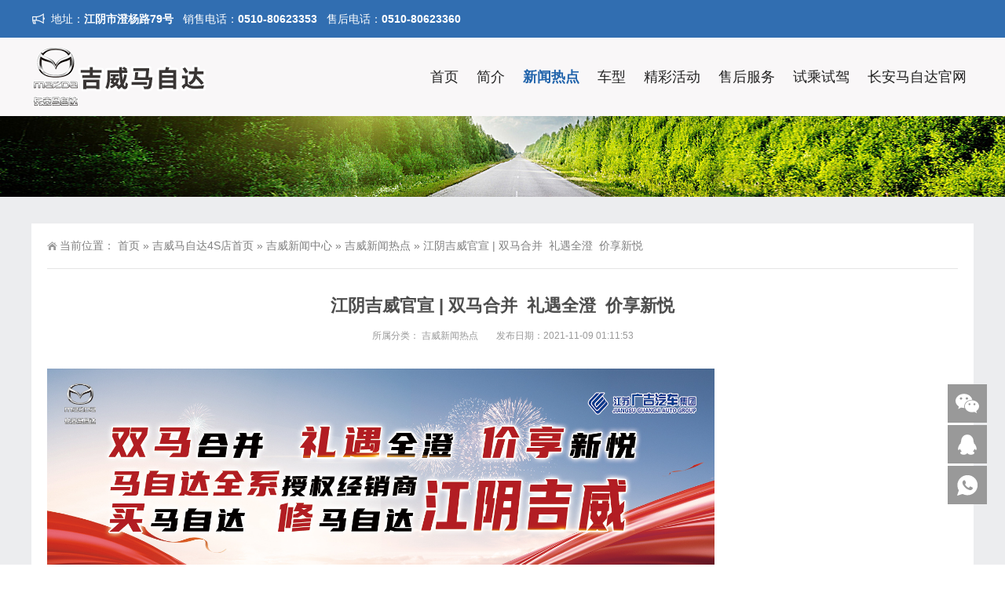

--- FILE ---
content_type: text/html; charset=UTF-8
request_url: http://www.jsguangji.com/jiwei/archives/1184
body_size: 7464
content:
<!DOCTYPE html>
<html lang="zh-CN">
<head>
<meta http-equiv="Content-Type" content="text/html; charset=UTF-8"/>
<meta content="width=device-width, initial-scale=1.0, user-scalable=no" name="viewport">
<link rel="shortcut icon" href="http://jsguangji.com/jiwei/wp-content/themes/Zing/static/images/favicon.png"/>
<title>江阴吉威官宣 | 双马合并  礼遇全澄  价享新悦  -  吉威马自达4S店</title>
<link rel='stylesheet' id='wp-block-library-css'  href='http://jsguangji.com/jiwei/wp-includes/css/dist/block-library/style.min.css' type='text/css' media='all' />
<link rel='stylesheet' id='style-css'  href='http://jsguangji.com/jiwei/wp-content/themes/Zing/style.css' type='text/css' media='all' />
<link rel='stylesheet' id='animate-css'  href='http://jsguangji.com/jiwei/wp-content/themes/Zing/static/css/animate.min.css' type='text/css' media='all' />
<link rel='stylesheet' id='iconfont-css'  href='http://jsguangji.com/jiwei/wp-content/themes/Zing/static/font/iconfont.css' type='text/css' media='all' />
<script type='text/javascript' src='http://jsguangji.com/jiwei/wp-content/themes/Zing/static/js/jquery-1.7.2.min.js'></script>
<script type='text/javascript'>
/* <![CDATA[ */
var xintheme = {"data_animate":"true"};
/* ]]> */
</script>
<script type='text/javascript' src='http://jsguangji.com/jiwei/wp-content/themes/Zing/static/js/animate.min.js'></script>
<link rel='https://api.w.org/' href='http://www.jsguangji.com/jiwei/wp-json/' />
<link rel="EditURI" type="application/rsd+xml" title="RSD" href="http://jsguangji.com/jiwei/xmlrpc.php?rsd" />
<link rel="wlwmanifest" type="application/wlwmanifest+xml" href="http://jsguangji.com/jiwei/wp-includes/wlwmanifest.xml" /> 
<link rel='prev' title='CX-5全新「黑骑士」劲飒上市' href='http://www.jsguangji.com/jiwei/archives/1142' />
<link rel='next' title='联系我们' href='http://www.jsguangji.com/jiwei/archives/1' />
<meta name="generator" content="WordPress 5.4.18" />
<link rel="canonical" href="http://www.jsguangji.com/jiwei/archives/1184" />
<link rel='shortlink' href='http://www.jsguangji.com/jiwei/?p=1184' />
<link rel="alternate" type="application/json+oembed" href="http://www.jsguangji.com/jiwei/wp-json/oembed/1.0/embed?url=http%3A%2F%2Fwww.jsguangji.com%2Fjiwei%2Farchives%2F1184" />
<link rel="alternate" type="text/xml+oembed" href="http://www.jsguangji.com/jiwei/wp-json/oembed/1.0/embed?url=http%3A%2F%2Fwww.jsguangji.com%2Fjiwei%2Farchives%2F1184&#038;format=xml" />
<style>
    .header-v4 .main-nav .sf-menu .current-menu-item a,.header-v4 .main-nav .sf-menu li a:hover,.header-v4 .main-nav .sf-menu .current-post-ancestor a {color: #2365ac}
    .header-v4 .main-nav .sf-menu a{color: #222222}
    </style><style>.not-animated {opacity:0}</style><meta name="keywords" content="价享,全澄,双马,合并,吉,威官,宣,江阴,礼遇" />
<meta name="description" content="&nbsp;双马合并&nbsp;礼遇全澄&nbsp;价享新悦江阴吉威作为马自达全系授权经销商在未来将持续为大家提供马自达全系的销售及售后服" />
<link rel="stylesheet" href="/wp-content/themes/Zing/static/line-awesome/css/line-awesome.min.css">

</head>
<body class="post-template-default single single-post postid-1184 single-format-standard">
	<div id="wrapper" class="home-page">
				<div id="hellobar">
			<div class="hellobar_inner facebook_hellobar">
				<div class="page-width">
					<div class="hellobar_inner_wrap">
						<p class="animate">
							<i class="cs-icon la la-bullhorn"></i> 地址：<strong>江阴市澄杨路79号</strong>   销售电话：<strong>0510-80623353</strong>   售后电话：<strong>0510-80623360</strong>						</p>
											</div>
				</div>
			</div>
		</div>
				<header class="top header-v4 desktops-section default-top" style="background-color: #f9f7f8">
		<div class="top-main">
			<div class="page-width clearfix">
				<div class="logo">
					<a href="http://www.jsguangji.com/jiwei">
						<img src="http://jsguangji.com/jiwei/wp-content/uploads/sites/7/2021/12/jiwei.png" alt="吉威马自达4S店">
					</a>
				</div>
				<div class="top-main-content">
					<nav class="nav">
					<div class="main-nav clearfix">
						<ul class="sf-menu">
							<li class="menu-item"><a href="http://jsguangji.com/jiwei">首页</a></li>
<li class="menu-item"><a href="http://www.jsguangji.com/jiwei/archives/category/jiweijianjie">简介</a></li>
<li class="menu-item current-post-ancestor current-menu-parent"><a href="http://www.jsguangji.com/jiwei/archives/category/%e5%90%89%e5%a8%81%e9%a9%ac%e8%87%aa%e8%be%be4s%e5%ba%97%e9%a6%96%e9%a1%b5/jiwei-news/jiwei-news-hot">新闻热点</a></li>
<li class="menu-item"><a href="http://www.jsguangji.com/jiwei/archives/category/%e5%b9%bf%e5%90%89%e8%bd%a6%e5%9e%8b%e5%b1%95%e7%a4%ba/%e9%95%bf%e5%ae%89%e9%a9%ac%e8%87%aa%e8%be%be">车型</a></li>
<li class="menu-item"><a href="http://www.jsguangji.com/jiwei/archives/category/%e5%90%89%e5%a8%81%e9%a9%ac%e8%87%aa%e8%be%be4s%e5%ba%97%e9%a6%96%e9%a1%b5/jiwei-news/jiwei-active">精彩活动</a></li>
<li class="menu-item"><a href="http://www.jsguangji.com/jiwei/shouhoufuwu">售后服务</a></li>
<li class="menu-item"><a href="http://www.jsguangji.com/jiwei/shijia">试乘试驾</a></li>
<li class="menu-item"><a href="http://www.changan-mazda.com.cn">长安马自达官网</a></li>
						</ul>
											</div>
					</nav>
				</div>
			</div>
		</div>
		</header>
		<div class="touch-top mobile-section clearfix">
			<div class="touch-top-wrapper clearfix">
				<div class="touch-logo">
					<a href="http://www.jsguangji.com/jiwei">
													<img src="http://jsguangji.com/jiwei/wp-content/uploads/sites/7/2021/12/jiwei.png" alt="吉威马自达4S店">
											</a>
				</div>
				<div class="touch-navigation">
					<div class="touch-toggle">
						<ul>
							<li class="touch-toggle-item-last"><a href="javascript:;" class="drawer-menu" data-drawer="drawer-section-menu"><span>菜单</span><i class="touch-icon-menu"></i></a></li>
						</ul>
					</div>
				</div>
			</div>
			<div class="touch-toggle-content touch-top-home">
				<div class="drawer-section drawer-section-menu">
					<div class="touch-menu">
						<ul>
							<li class="menu-item"><a href="http://jsguangji.com/jiwei">首页</a></li>
<li class="menu-item"><a href="http://www.jsguangji.com/jiwei/archives/category/jiweijianjie">简介</a></li>
<li class="menu-item current-post-ancestor current-menu-parent"><a href="http://www.jsguangji.com/jiwei/archives/category/%e5%90%89%e5%a8%81%e9%a9%ac%e8%87%aa%e8%be%be4s%e5%ba%97%e9%a6%96%e9%a1%b5/jiwei-news/jiwei-news-hot">新闻热点</a></li>
<li class="menu-item"><a href="http://www.jsguangji.com/jiwei/archives/category/%e5%b9%bf%e5%90%89%e8%bd%a6%e5%9e%8b%e5%b1%95%e7%a4%ba/%e9%95%bf%e5%ae%89%e9%a9%ac%e8%87%aa%e8%be%be">车型</a></li>
<li class="menu-item"><a href="http://www.jsguangji.com/jiwei/archives/category/%e5%90%89%e5%a8%81%e9%a9%ac%e8%87%aa%e8%be%be4s%e5%ba%97%e9%a6%96%e9%a1%b5/jiwei-news/jiwei-active">精彩活动</a></li>
<li class="menu-item"><a href="http://www.jsguangji.com/jiwei/shouhoufuwu">售后服务</a></li>
<li class="menu-item"><a href="http://www.jsguangji.com/jiwei/shijia">试乘试驾</a></li>
<li class="menu-item"><a href="http://www.changan-mazda.com.cn">长安马自达官网</a></li>
						</ul>
					</div>
				</div>
			</div>
		</div><div class="module-default">
    <div class="responsive-carousel carousel clearfix">
		<div class="carousel-item">
             <img src="http://jsguangji.com/jiwei/wp-content/uploads/sites/7/2021/12/lanmu-jz-3.jpg">
        </div>
    </div>
</div>
<section class="main">
    <div class="page-width clearfix">
        <section class="content float-right no_sidebar">
            <section class="page-title page-title-inner clearfix">
                <div class="breadcrumbs">
                    <span>当前位置：</span>
                    <a href="http://www.jsguangji.com/jiwei">首页</a> <span>&raquo;</span> <a href="http://www.jsguangji.com/jiwei/archives/category/%e5%90%89%e5%a8%81%e9%a9%ac%e8%87%aa%e8%be%be4s%e5%ba%97%e9%a6%96%e9%a1%b5">吉威马自达4S店首页</a>  <span>&raquo;</span> <a href="http://www.jsguangji.com/jiwei/archives/category/%e5%90%89%e5%a8%81%e9%a9%ac%e8%87%aa%e8%be%be4s%e5%ba%97%e9%a6%96%e9%a1%b5/jiwei-news">吉威新闻中心</a>  <span>&raquo;</span> <a href="http://www.jsguangji.com/jiwei/archives/category/%e5%90%89%e5%a8%81%e9%a9%ac%e8%87%aa%e8%be%be4s%e5%ba%97%e9%a6%96%e9%a1%b5/jiwei-news/jiwei-news-hot">吉威新闻热点</a>  <span>&raquo;</span> 江阴吉威官宣 | 双马合并  礼遇全澄  价享新悦                </div>
            </section>
			<div class="module-default">
				<div class="module-inner">
					<div class="article-detail">
						<div class="article-title">
							<h1>江阴吉威官宣 | 双马合并  礼遇全澄  价享新悦</h1>
						</div>
						<div class="entry-meta">
							<span>
								<strong>所属分类：</strong>
								<a href="http://www.jsguangji.com/jiwei/archives/category/%e5%90%89%e5%a8%81%e9%a9%ac%e8%87%aa%e8%be%be4s%e5%ba%97%e9%a6%96%e9%a1%b5/jiwei-news/jiwei-news-hot" rel="category tag">吉威新闻热点</a>							</span>
														<span>
								<strong>发布日期：2021-11-09 01:11:53</strong>
							</span>
																				</div>
						<div class="article-content-wrapper">
							<div class="article-content">
								<div class="qhd-content" id="wzzt">
									<section data-role="outer" label="Powered by 135editor.com" style="width:850px">
<section class="_135editor" data-id="106878" data-tools="135编辑器" style="height: 0px; overflow: hidden;">&nbsp;</section>
<section class="_135editor">
<p align="center" style="text-align:center;vertical-align:inherit;"><img alt="双马合并.jpg" data-op="change" data-ratio="0.6261261261261262" data-w="1600" src="/uploads/allimg/211109/0Z2193226-0.jpg" style="vertical-align: inherit; width: 100%;" title="双马合并.jpg" /></p>
</section>
<section class="_135editor" data-id="107000" data-tools="135编辑器">
<section style="text-align: center;margin: 10px auto;">
<section style="background-color: rgb(255, 250, 248); padding: 6px; border-radius: 8px; box-sizing: border-box;">
<section style="border: 1px dashed rgb(237, 80, 69); padding: 6px; border-radius: 8px; box-sizing: border-box;">
<section style="background-color: rgb(255, 255, 255); padding: 30px 25px; border-radius: 8px; box-sizing: border-box;">
<section class="135brush" data-autoskip="1" style="text-align: justify;line-height:1.75em;letter-spacing: 1.5px;font-size:14px;color:#514b4a;background: transparent;">
<p align="center" hm_fix="327:372" style="text-align:center;vertical-align:inherit;"><span style="font-size: 18px; color: #ed5045;"><strong>双马合并&nbsp; 礼遇全澄&nbsp; 价享新悦</strong></span></p>
<p align="center" hm_fix="327:372" style="text-align:center;vertical-align:inherit;"><strong>江阴吉威</strong>作为马自达<strong>全系授权</strong>经销商</p>
<p align="center" hm_fix="327:372" style="text-align:center;vertical-align:inherit;">在未来将持续为大家提供</p>
<p align="center" hm_fix="327:372" style="text-align:center;vertical-align:inherit;"><strong>马自达全系的销售及售后服务</strong></p>
<section style="margin: 0px; padding: 0px; outline: 0px; max-width: 100%; box-sizing: border-box !important; overflow-wrap: break-word !important; text-align: center;">
<section style="margin: 10px 0px; padding: 3px 20px; outline: 0px; max-width: 100%; box-sizing: border-box; overflow-wrap: break-word !important; background-color: #ed5045; border-radius: 50px; display: inline-block; color: #ffffff; font-size: 18px; letter-spacing: 2px;">
<p align="center" style="text-align:center;vertical-align:inherit;margin: 0px; padding: 0px; outline: 0px; max-width: 100%; clear: both; min-height: 1em; -webkit-tap-highlight-color: rgba(0, 0, 0, 0); box-sizing: border-box !important; overflow-wrap: break-word !important;"><strong style="margin: 0px; padding: 0px; outline: 0px; max-width: 100%; box-sizing: border-box !important; overflow-wrap: break-word !important;">人马合一，未来可期</strong></p>
</section>
</section>
</section>
</section>
</section>
</section>
<section class="assistant" style="box-sizing:border-box; width: 26px; margin-top: -45px; height: 0px; overflow: hidden;">&nbsp;</section>
</section>
</section>
<section class="_135editor" data-role="paragraph">
<p style="vertical-align:inherit;">&nbsp;</p>
</section>
<section class="_135editor" data-role="paragraph">
<p style="vertical-align:inherit;">&nbsp;</p>
</section>
<section class="_135editor" data-id="107005" data-tools="135编辑器">
<section style="text-align: left;margin: 10px auto;">
<section style="background: linear-gradient(to right,#fff 0%,#fff 70%,#fffaf8 70%,#fffaf8 100%);padding: 20px 20px 20px 0;">
<section style="line-height: 54px;font-size: 54px;background-image: -webkit-linear-gradient(top,#ffe06c,#ffffff); background-position: initial; background-size: initial; background-repeat: initial; background-attachment: initial; background-origin: initial; background-clip: initial; -webkit-background-clip: text; -webkit-text-fill-color: transparent; word-break: normal !important;"><strong class="135brush" data-brushtype="text">SALE</strong></section>
<section style="display: flex;align-items: flex-end;margin: -30px 0 0 10px;">
<section style="font-size: 24px;letter-spacing: 1.5px;color: #e94338;line-height: 25px;"><strong>全系钜惠</strong></section>
<section class="assistant" data-width="100%" style="box-sizing:border-box; width: 100%; height: 1px; background-color: rgb(234, 106, 67); flex: 1 1 0%; overflow: hidden;">&nbsp;</section>
<section style="display: flex;justify-content: center;align-items: center;margin-left: 10px;">
<section class="assistant" style="box-sizing:border-box; width: 6px; height: 6px; background-color: rgb(237, 77, 66); overflow: hidden;transform: skew(-45deg);-webkit-transform: skew(-45deg);-moz-transform: skew(-45deg);-ms-transform: skew(-45deg);-o-transform: skew(-45deg);">&nbsp;</section>
<section class="assistant" style="box-sizing:border-box; width: 6px; height: 6px; background-color: rgb(253, 217, 81); margin: 0px 5px; overflow: hidden;transform: skew(-45deg);-webkit-transform: skew(-45deg);-moz-transform: skew(-45deg);-ms-transform: skew(-45deg);-o-transform: skew(-45deg);">&nbsp;</section>
<section class="assistant" style="box-sizing:border-box; width: 6px; height: 6px; background-color: rgb(237, 77, 66); overflow: hidden;transform: skew(-45deg);-webkit-transform: skew(-45deg);-moz-transform: skew(-45deg);-ms-transform: skew(-45deg);-o-transform: skew(-45deg);">&nbsp;</section>
</section>
</section>
<section class="135brush" data-autoskip="1" style="padding: 20px 0 0 10px;text-align: justify;line-height:1.75em;letter-spacing: 1.5px;font-size:14px;color:#514b4a;background: transparent;">
<p hm_fix="245:284" style="vertical-align:inherit;"><img alt="售前.jpg" data-op="change" data-ratio="1.173913043478261" data-w="1134" src="/uploads/allimg/211109/0Z2192214-1.jpg" style="vertical-align: inherit; width: 100%;" title="售前.jpg" /></p>
<section class="_135editor" data-role="paragraph">
<p style="vertical-align:inherit;">&nbsp;</p>
</section>
<section class="_135editor" data-id="106988" data-tools="135编辑器">
<section style="text-align: center;margin: 10px auto;">
<section class="assistant" style="box-sizing:border-box; width: 25px; margin-top: -35px; height: 0px; overflow: hidden;">&nbsp;</section>
</section>
<p><!-- 25 1--></section>
<section class="_135editor" data-id="106773" data-tools="135编辑器">
<section style="text-align: center;margin: 10px auto;">
<section style="border-top: 6px solid rgb(237, 80, 69); border-right: 6px solid rgb(237, 80, 69); border-left: 6px solid rgb(237, 80, 69); border-image: initial; border-bottom: none; box-sizing: border-box;">
<section data-width="100%" style="box-sizing:border-box;width: 100%;"><img alt="" data-op="change" data-ratio="0.3756218905472637" data-w="1920" mapurl="" src="/uploads/allimg/211109/0Z2195U0-2.jpg" style="vertical-align: inherit; margin: 0px; border-width: 0px; border-style: solid; width: 100%;" title="" /></section>
<section style="display: flex;align-items: flex-end;margin-top: -30px;">
<section style="display: flex;justify-content: flex-start;align-items: flex-end;margin-right: -30px;transform: rotate(0deg);-webkit-transform: rotate(0deg);-moz-transform: rotate(0deg);-ms-transform: rotate(0deg);-o-transform: rotate(0deg);">
<section style="box-sizing:border-box;background-color: #eda780;width: auto;height: 60px;">
<section style="display: flex; flex-direction: column; height: 60px; justify-content: center; padding: 0px 6px; box-sizing: border-box;">
<p align="left" style="text-align:left;vertical-align:inherit;font-size: 12px; letter-spacing: 1.5px; color: #ffffff;"><span style="caret-color: red;">综合优惠</span></p>
<p style="vertical-align:inherit;font-size: 12px;letter-spacing: 1.5px;color: #fff;"><span style="caret-color: red;">&yen;</span><strong style="font-size: 21px; font-style: italic; caret-color: red;">15000</strong></p>
</section>
</section>
<section class="assistant" style="box-sizing:border-box; width: 0px; height: 1px; border-bottom: 60px solid rgb(237, 167, 128); border-right: 26px solid transparent; margin-right: -26px; overflow: hidden;transform: rotate(0deg);-webkit-transform: rotate(0deg);-moz-transform: rotate(0deg);-ms-transform: rotate(0deg);-o-transform: rotate(0deg);">&nbsp;</section>
</section>
<section style="flex: 1;">
<section style="display: flex;justify-content: flex-end;align-items: flex-end;">
<section class="assistant" style="box-sizing:border-box; width: 0px; height: 1px; border-bottom: 24px solid rgb(237, 80, 69); border-left: 9px solid transparent; overflow: hidden;transform: rotate(0deg);-webkit-transform: rotate(0deg);-moz-transform: rotate(0deg);-ms-transform: rotate(0deg);-o-transform: rotate(0deg);">&nbsp;</section>
<section style="box-sizing:border-box;background: linear-gradient(to bottom,#ed5045 0%,#ed5045 100%);width: auto;height: 24px;">
<section class="135brush" data-brushtype="text" style="font-size: 12px; letter-spacing: 1.5px; color: rgb(237, 229, 195); line-height: 24px; padding: 0px 3px; box-sizing: border-box;">江阴吉威</section>
</section>
</section>
<section style="background: linear-gradient(to bottom,#ed5045 0%,#c00000 100%);padding: 6px 0;flex: 1;">
<section class="135brush" data-brushtype="text" style="font-size: 14px;letter-spacing: 1.5px;color: #ede5c3;text-align: right;margin-right: 8px;"><strong>①&nbsp; 次世代 昂克赛拉</strong></section>
</section>
</section>
</section>
</section>
</section>
</section>
<section class="_135editor" data-id="106773" data-tools="135编辑器">
<section style="text-align: center;margin: 10px auto;">
<section style="border-top: 6px solid #ed5045; border-right: 6px solid #ed5045; border-left: 6px solid #ed5045; border-image: initial; border-bottom: none; box-sizing: border-box;">
<section data-width="100%" style="box-sizing:border-box;width: 100%;"><img data-ratio="0.5199004975124378" data-w="1920" src="/uploads/allimg/211109/0Z2195X9-3.jpg" style="vertical-align: inherit; width: 100%;" /></section>
<section style="display: flex;align-items: flex-end;margin-top: -30px;">
<section style="display: flex;justify-content: flex-start;align-items: flex-end;margin-right: -30px;transform: rotate(0deg);-webkit-transform: rotate(0deg);-moz-transform: rotate(0deg);-ms-transform: rotate(0deg);-o-transform: rotate(0deg);">
<section style="box-sizing:border-box;background-color: #eda780;width: auto;height: 60px;">
<section style="display: flex; flex-direction: column; height: 60px; justify-content: center; padding: 0px 6px; box-sizing: border-box;">
<p align="left" style="text-align:left;vertical-align:inherit;font-size: 12px; letter-spacing: 1.5px; color: #ffffff;"><span style="caret-color: red;">综合优惠</span></p>
<p style="vertical-align:inherit;font-size: 12px;letter-spacing: 1.5px;color: #fff;"><span style="caret-color: red;">&yen;</span><strong style="font-size: 21px; font-style: italic; caret-color: red;">30000</strong></p>
</section>
</section>
<section class="assistant" style="box-sizing:border-box; width: 0px; height: 1px; border-bottom: 60px solid #eda780; border-right: 26px solid transparent; margin-right: -26px; overflow: hidden;transform: rotate(0deg);-webkit-transform: rotate(0deg);-moz-transform: rotate(0deg);-ms-transform: rotate(0deg);-o-transform: rotate(0deg);">&nbsp;</section>
</section>
<section style="flex: 1;">
<section style="display: flex;justify-content: flex-end;align-items: flex-end;">
<section class="assistant" style="box-sizing:border-box; width: 0px; height: 1px; border-bottom: 24px solid #ed5045; border-left: 9px solid transparent; overflow: hidden;transform: rotate(0deg);-webkit-transform: rotate(0deg);-moz-transform: rotate(0deg);-ms-transform: rotate(0deg);-o-transform: rotate(0deg);">&nbsp;</section>
<section style="box-sizing:border-box;background: linear-gradient(to bottom,#ed5045 0%,#ed5045 100%);width: auto;height: 24px;">
<section class="135brush" data-brushtype="text" style="font-size: 12px; letter-spacing: 1.5px; color: #ede5c3; line-height: 24px; padding: 0px 3px; box-sizing: border-box;">江阴吉威</section>
</section>
</section>
<section style="background: linear-gradient(to bottom,#ed5045 0%,#c00000 100%);padding: 6px 0;flex: 1;">
<section class="135brush" data-brushtype="text" style="font-size: 14px;letter-spacing: 1.5px;color: #ede5c3;text-align: right;margin-right: 8px;"><strong>② 阿特兹</strong></section>
</section>
</section>
</section>
</section>
</section>
</section>
<section class="_135editor" data-id="106773" data-tools="135编辑器">
<section style="text-align: center;margin: 10px auto;">
<section style="border-top: 6px solid #ed5045; border-right: 6px solid #ed5045; border-left: 6px solid #ed5045; border-image: initial; border-bottom: none; box-sizing: border-box;">
<section data-width="100%" style="box-sizing:border-box;width: 100%;"><img alt="image.png" data-ratio="0.5671641791044776" data-w="959" src="/uploads/allimg/211109/0Z21aE8-4.png" style="vertical-align: inherit; width: 100%;" /></section>
<section style="display: flex;align-items: flex-end;margin-top: -30px;">
<section style="display: flex;justify-content: flex-start;align-items: flex-end;margin-right: -30px;transform: rotate(0deg);-webkit-transform: rotate(0deg);-moz-transform: rotate(0deg);-ms-transform: rotate(0deg);-o-transform: rotate(0deg);">
<section style="box-sizing:border-box;background-color: #eda780;width: auto;height: 60px;">
<section style="display: flex; flex-direction: column; height: 60px; justify-content: center; padding: 0px 6px; box-sizing: border-box;">
<p align="left" style="text-align:left;vertical-align:inherit;font-size: 12px; letter-spacing: 1.5px; color: #ffffff;"><span style="caret-color: red;">综合优惠</span></p>
<p style="vertical-align:inherit;font-size: 12px;letter-spacing: 1.5px;color: #fff;"><span style="caret-color: red;">&yen;</span><strong style="font-size: 21px; font-style: italic; caret-color: red;">16000</strong></p>
</section>
</section>
<section class="assistant" style="box-sizing:border-box; width: 0px; height: 1px; border-bottom: 60px solid #eda780; border-right: 26px solid transparent; margin-right: -26px; overflow: hidden;transform: rotate(0deg);-webkit-transform: rotate(0deg);-moz-transform: rotate(0deg);-ms-transform: rotate(0deg);-o-transform: rotate(0deg);">&nbsp;</section>
</section>
<section style="flex: 1;">
<section style="display: flex;justify-content: flex-end;align-items: flex-end;">
<section class="assistant" style="box-sizing:border-box; width: 0px; height: 1px; border-bottom: 24px solid #ed5045; border-left: 9px solid transparent; overflow: hidden;transform: rotate(0deg);-webkit-transform: rotate(0deg);-moz-transform: rotate(0deg);-ms-transform: rotate(0deg);-o-transform: rotate(0deg);">&nbsp;</section>
<section style="box-sizing:border-box;background: linear-gradient(to bottom,#ed5045 0%,#ed5045 100%);width: auto;height: 24px;">
<section class="135brush" data-brushtype="text" style="font-size: 12px; letter-spacing: 1.5px; color: #ede5c3; line-height: 24px; padding: 0px 3px; box-sizing: border-box;">江阴吉威</section>
</section>
</section>
<section style="background: linear-gradient(to bottom,#ed5045 0%,#c00000 100%);padding: 6px 0;flex: 1;">
<section class="135brush" data-brushtype="text" style="font-size: 14px;letter-spacing: 1.5px;color: #ede5c3;text-align: right;margin-right: 8px;"><strong>③&nbsp; CX-30</strong></section>
</section>
</section>
</section>
</section>
</section>
</section>
<section class="_135editor" data-id="106773" data-tools="135编辑器">
<section style="text-align: center;margin: 10px auto;">
<section style="border-top: 6px solid #ed5045; border-right: 6px solid #ed5045; border-left: 6px solid #ed5045; border-image: initial; border-bottom: none; box-sizing: border-box;">
<section data-width="100%" style="box-sizing:border-box;width: 100%;"><img data-ratio="0.5199004975124378" data-w="1920" src="/uploads/allimg/211109/0Z2193461-5.jpg" style="vertical-align: inherit; width: 100%;" /></section>
<section style="display: flex;align-items: flex-end;margin-top: -30px;">
<section style="display: flex;justify-content: flex-start;align-items: flex-end;margin-right: -30px;transform: rotate(0deg);-webkit-transform: rotate(0deg);-moz-transform: rotate(0deg);-ms-transform: rotate(0deg);-o-transform: rotate(0deg);">
<section style="box-sizing:border-box;background-color: #eda780;width: auto;height: 60px;">
<section style="display: flex; flex-direction: column; height: 60px; justify-content: center; padding: 0px 6px; box-sizing: border-box;">
<p align="left" style="text-align:left;vertical-align:inherit;font-size: 12px; letter-spacing: 1.5px; color: #ffffff;"><span style="caret-color: red;">综合优惠</span></p>
<p style="vertical-align:inherit;font-size: 12px;letter-spacing: 1.5px;color: #fff;"><span style="caret-color: red;">&yen;</span><strong style="font-size: 21px; font-style: italic; caret-color: red;">20000</strong></p>
</section>
</section>
<section class="assistant" style="box-sizing:border-box; width: 0px; height: 1px; border-bottom: 60px solid #eda780; border-right: 26px solid transparent; margin-right: -26px; overflow: hidden;transform: rotate(0deg);-webkit-transform: rotate(0deg);-moz-transform: rotate(0deg);-ms-transform: rotate(0deg);-o-transform: rotate(0deg);">&nbsp;</section>
</section>
<section style="flex: 1;">
<section style="display: flex;justify-content: flex-end;align-items: flex-end;">
<section class="assistant" style="box-sizing:border-box; width: 0px; height: 1px; border-bottom: 24px solid #ed5045; border-left: 9px solid transparent; overflow: hidden;transform: rotate(0deg);-webkit-transform: rotate(0deg);-moz-transform: rotate(0deg);-ms-transform: rotate(0deg);-o-transform: rotate(0deg);">&nbsp;</section>
<section style="box-sizing:border-box;background: linear-gradient(to bottom,#ed5045 0%,#ed5045 100%);width: auto;height: 24px;">
<section class="135brush" data-brushtype="text" style="font-size: 12px; letter-spacing: 1.5px; color: #ede5c3; line-height: 24px; padding: 0px 3px; box-sizing: border-box;">江阴吉威</section>
</section>
</section>
<section style="background: linear-gradient(to bottom,#ed5045 0%,#c00000 100%);padding: 6px 0;flex: 1;">
<section class="135brush" data-brushtype="text" style="font-size: 14px;letter-spacing: 1.5px;color: #ede5c3;text-align: right;margin-right: 8px;"><strong>④&nbsp; CX-4</strong></section>
</section>
</section>
</section>
</section>
</section>
</section>
<section class="_135editor" data-id="106773" data-tools="135编辑器">
<section style="text-align: center;margin: 10px auto;">
<section style="border-top: 6px solid #ed5045; border-right: 6px solid #ed5045; border-left: 6px solid #ed5045; border-image: initial; border-bottom: none; box-sizing: border-box;">
<section data-width="100%" style="box-sizing:border-box;width: 100%;"><img data-ratio="0.42039800995024873" data-w="900" src="/uploads/allimg/211109/0Z2194433-6.png" style="vertical-align: inherit; width: 100%;" /></section>
<section style="display: flex;align-items: flex-end;margin-top: -30px;">
<section style="display: flex;justify-content: flex-start;align-items: flex-end;margin-right: -30px;transform: rotate(0deg);-webkit-transform: rotate(0deg);-moz-transform: rotate(0deg);-ms-transform: rotate(0deg);-o-transform: rotate(0deg);">
<section style="box-sizing:border-box;background-color: #eda780;width: auto;height: 60px;">
<section style="display: flex; flex-direction: column; height: 60px; justify-content: center; padding: 0px 6px; box-sizing: border-box;">
<p align="left" style="text-align:left;vertical-align:inherit;font-size: 12px; letter-spacing: 1.5px; color: #ffffff;"><span style="caret-color: red;">综合优惠</span></p>
<p style="vertical-align:inherit;font-size: 12px;letter-spacing: 1.5px;color: #fff;"><span style="caret-color: red;">&yen;</span><strong style="font-size: 21px; font-style: italic; caret-color: red;">40000</strong></p>
</section>
</section>
<section class="assistant" style="box-sizing:border-box; width: 0px; height: 1px; border-bottom: 60px solid #eda780; border-right: 26px solid transparent; margin-right: -26px; overflow: hidden;transform: rotate(0deg);-webkit-transform: rotate(0deg);-moz-transform: rotate(0deg);-ms-transform: rotate(0deg);-o-transform: rotate(0deg);">&nbsp;</section>
</section>
<section style="flex: 1;">
<section style="display: flex;justify-content: flex-end;align-items: flex-end;">
<section class="assistant" style="box-sizing:border-box; width: 0px; height: 1px; border-bottom: 24px solid #ed5045; border-left: 9px solid transparent; overflow: hidden;transform: rotate(0deg);-webkit-transform: rotate(0deg);-moz-transform: rotate(0deg);-ms-transform: rotate(0deg);-o-transform: rotate(0deg);">&nbsp;</section>
<section style="box-sizing:border-box;background: linear-gradient(to bottom,#ed5045 0%,#ed5045 100%);width: auto;height: 24px;">
<section class="135brush" data-brushtype="text" style="font-size: 12px; letter-spacing: 1.5px; color: #ede5c3; line-height: 24px; padding: 0px 3px; box-sizing: border-box;">江阴吉威</section>
</section>
</section>
<section style="background: linear-gradient(to bottom,#ed5045 0%,#c00000 100%);padding: 6px 0;flex: 1;">
<section class="135brush" data-brushtype="text" style="font-size: 14px;letter-spacing: 1.5px;color: #ede5c3;text-align: right;margin-right: 8px;"><strong>⑤&nbsp; CX-5</strong></section>
</section>
</section>
</section>
</section>
</section>
</section>
</section>
</section>
</section>
</section>
<section class="_135editor" data-id="107005" data-tools="135编辑器">
<section style="text-align: left;margin: 10px auto;">
<section style="background: linear-gradient(to right,#fff 0%,#fff 70%,#fffaf8 70%,#fffaf8 100%);padding: 20px 20px 20px 0;">
<section style="line-height: 54px;font-size: 54px;background-image: -webkit-linear-gradient(top,#ffe06c,#ffffff); background-position: initial; background-size: initial; background-repeat: initial; background-attachment: initial; background-origin: initial; background-clip: initial; -webkit-background-clip: text; -webkit-text-fill-color: transparent; word-break: normal !important;"><strong class="135brush" data-brushtype="text">SERVICE</strong></section>
<section style="display: flex;align-items: flex-end;margin: -30px 0 0 10px;">
<section style="font-size: 24px;letter-spacing: 1.5px;color: #e94338;line-height: 25px;"><strong>售后服务</strong></section>
<section class="assistant" data-width="100%" style="box-sizing:border-box; width: 100%; height: 1px; background-color: #ea6a43; flex: 1 1 0%; overflow: hidden;">&nbsp;</section>
<section style="display: flex;justify-content: center;align-items: center;margin-left: 10px;">
<section class="assistant" style="box-sizing:border-box; width: 6px; height: 6px; background-color: #ed4d42; overflow: hidden;transform: skew(-45deg);-webkit-transform: skew(-45deg);-moz-transform: skew(-45deg);-ms-transform: skew(-45deg);-o-transform: skew(-45deg);">&nbsp;</section>
<section class="assistant" style="box-sizing:border-box; width: 6px; height: 6px; background-color: #fdd951; margin: 0px 5px; overflow: hidden;transform: skew(-45deg);-webkit-transform: skew(-45deg);-moz-transform: skew(-45deg);-ms-transform: skew(-45deg);-o-transform: skew(-45deg);">&nbsp;</section>
<section class="assistant" style="box-sizing:border-box; width: 6px; height: 6px; background-color: #ed4d42; overflow: hidden;transform: skew(-45deg);-webkit-transform: skew(-45deg);-moz-transform: skew(-45deg);-ms-transform: skew(-45deg);-o-transform: skew(-45deg);">&nbsp;</section>
</section>
</section>
<section class="135brush" data-autoskip="1" style="padding: 20px 0 0 10px;text-align: justify;line-height:1.75em;letter-spacing: 1.5px;font-size:14px;color:#514b4a;background: transparent;">
<p hm_fix="245:284" style="vertical-align:inherit;"><img alt="售后.jpg" data-ratio="1.173913043478261" data-w="1134" src="/uploads/allimg/211109/0Z2194937-7.jpg" style="vertical-align: inherit; width: 100%;" /></p>
</section>
</section>
</section>
</section>
<section class="_135editor" data-id="107000" data-tools="135编辑器">
<section style="text-align: center;margin: 10px auto;">
<section style="background-color: #fffaf8; padding: 6px; border-radius: 8px; box-sizing: border-box;">
<section style="border: 1px dashed #ed5045; padding: 6px; border-radius: 8px; box-sizing: border-box;">
<section style="background-color: #ffffff; padding: 30px 25px; border-radius: 8px; box-sizing: border-box;">
<section class="135brush" data-autoskip="1" style="text-align: justify;line-height:1.75em;letter-spacing: 1.5px;font-size:14px;color:#514b4a;background: transparent;">
<p align="center" hm_fix="327:372" style="text-align:center;vertical-align:inherit;"><span style="font-size: 18px; color: #ed5045;"><strong>双马合并&nbsp; 礼遇全澄&nbsp; 价享新悦</strong></span></p>
<p align="center" hm_fix="327:372" style="text-align:center;vertical-align:inherit;"><span style="font-size: 18px; color: #ed5045;"><strong><img alt="image.png" data-ratio="0.22554347826086957" data-w="2054" microsoft="" src="/uploads/allimg/211109/0Z2192203-8.png" style="vertical-align: inherit; max-inline-size: 100%; margin: 0px; padding: 0px; cursor: pointer; color: rgb(81, 75, 74); font-size: 14px; letter-spacing: 1.5px; text-align: center; caret-color: rgb(255, 0, 0); background-color: rgb(255, 255, 255); font-family: 微软雅黑, " yahei="" /></strong></span></p>
<p align="center" helvetica="" neue="" style="text-align:center;vertical-align:inherit; margin: 0px; padding: 0px; outline: 0px; max-width: 100%; clear: both; min-height: 1em; color: rgb(51, 51, 51); font-size: 17px; letter-spacing: 1.5px; box-sizing: border-box !important; overflow-wrap: break-word !important; font-family: -apple-system, BlinkMacSystemFont, "><span microsoft="" style="font-size: 14px; font-weight: 400; font-style: normal; color: #514B4A; text-decoration: none solid #514B4A; font-family: 微软雅黑, " yahei="">马自达引领潮奢新生活</span></p>
<p align="center" helvetica="" neue="" style="text-align:center;vertical-align:inherit; margin: 0px; padding: 0px; outline: 0px; max-width: 100%; clear: both; min-height: 1em; color: rgb(51, 51, 51); font-size: 17px; letter-spacing: 1.5px; box-sizing: border-box !important; overflow-wrap: break-word !important; font-family: -apple-system, BlinkMacSystemFont, "><span microsoft="" style="font-size: 14px; font-weight: 400; font-style: normal; color: #514B4A; text-decoration: none solid #514B4A; font-family: 微软雅黑, " yahei="">给你带来极致体验</span></p>
<p align="center" helvetica="" neue="" style="text-align:center;vertical-align:inherit; margin: 0px; padding: 0px; outline: 0px; max-width: 100%; clear: both; min-height: 1em; color: rgb(51, 51, 51); font-size: 17px; letter-spacing: 1.5px; box-sizing: border-box !important; overflow-wrap: break-word !important; font-family: -apple-system, BlinkMacSystemFont, "><span microsoft="" style="font-size: 14px; font-weight: 400; font-style: normal; color: #514B4A; text-decoration: none solid #514B4A; font-family: 微软雅黑, " yahei="">更优质的增值服务和更专业的售后服务</span></p>
<p align="center" helvetica="" neue="" style="text-align:center;vertical-align:inherit; margin: 0px; padding: 0px; outline: 0px; max-width: 100%; clear: both; min-height: 1em; color: rgb(51, 51, 51); font-size: 17px; letter-spacing: 1.5px; box-sizing: border-box !important; overflow-wrap: break-word !important; font-family: -apple-system, BlinkMacSystemFont, "><span microsoft="" style="font-size: 14px; font-weight: 400; font-style: normal; color: #514B4A; text-decoration: none solid #514B4A; font-family: 微软雅黑, " yahei="">只为用户提供更好的用车体验</span></p>
<p align="center" helvetica="" neue="" style="text-align:center;vertical-align:inherit; margin: 0px; padding: 0px; outline: 0px; max-width: 100%; clear: both; min-height: 1em; color: rgb(51, 51, 51); font-size: 17px; letter-spacing: 1.5px; box-sizing: border-box !important; overflow-wrap: break-word !important; font-family: -apple-system, BlinkMacSystemFont, "><span microsoft="" style="font-size: 14px; font-weight: 400; font-style: normal; color: #514B4A; text-decoration: none solid #514B4A; font-family: 微软雅黑, " yahei="">让用车生活拥有更多的乐趣</span></p>
<section style="margin: 0px; padding: 0px; outline: 0px; max-width: 100%; box-sizing: border-box !important; overflow-wrap: break-word !important; text-align: center;">
<section style="margin: 10px 0px; padding: 3px 20px; outline: 0px; max-width: 100%; box-sizing: border-box; overflow-wrap: break-word !important; background-color: #ed5045; border-radius: 50px; display: inline-block; color: #ffffff; font-size: 18px; letter-spacing: 2px;">
<p align="center" style="text-align:center;vertical-align:inherit;margin: 0px; padding: 0px; outline: 0px; max-width: 100%; clear: both; min-height: 1em; -webkit-tap-highlight-color: rgba(0, 0, 0, 0); box-sizing: border-box !important; overflow-wrap: break-word !important;"><span style="font-size: 15px;"><strong>销售：80623353 售后：80623360</strong></span></p>
</section>
</section>
</section>
</section>
</section>
</section>
</section>
</section>
<section class="_135editor" data-role="paragraph">
<p align="center" helvetica="" neue="" style="text-align:center;vertical-align:inherit; margin: 0px; padding: 0px; outline: 0px; max-width: 100%; box-sizing: border-box; overflow-wrap: break-word; clear: both; min-height: 1em; letter-spacing: 0.544px; color: rgb(62, 62, 62); font-size: 16px; line-height: 25.6px; font-family: -apple-system-font, BlinkMacSystemFont, "><img _width="450px" alt="图片" class="__bg_gif" data-fail="0" data-order="0" data-ratio="0.13318284424379231" data-type="gif" data-w="450" src="/uploads/allimg/211109/0Z21a5M-9.jpg" style="vertical-align:inherit;box-sizing:border-box;margin: 0px; padding: 0px; outline: 0px; overflow-wrap: break-word; letter-spacing: 0.54px; border-width: 1px; border-style: solid; border-color: #eeedeb; background-color: #eeedeb; background-size: 22px; background-position: 50% 50%; background-repeat: no-repeat; height: auto !important; visibility: visible !important;" wah-hotarea="click" width="auto" /></p>
</section>
</section>
									<div class="entry-tags">
										标签：<a href="http://www.jsguangji.com/jiwei/archives/tag/%e4%bb%b7%e4%ba%ab" rel="tag">价享</a> · <a href="http://www.jsguangji.com/jiwei/archives/tag/%e5%85%a8%e6%be%84" rel="tag">全澄</a> · <a href="http://www.jsguangji.com/jiwei/archives/tag/%e5%8f%8c%e9%a9%ac" rel="tag">双马</a> · <a href="http://www.jsguangji.com/jiwei/archives/tag/%e5%90%88%e5%b9%b6" rel="tag">合并</a> · <a href="http://www.jsguangji.com/jiwei/archives/tag/%e5%90%89" rel="tag">吉</a> · <a href="http://www.jsguangji.com/jiwei/archives/tag/%e5%a8%81%e5%ae%98" rel="tag">威官</a> · <a href="http://www.jsguangji.com/jiwei/archives/tag/%e5%ae%a3" rel="tag">宣</a> · <a href="http://www.jsguangji.com/jiwei/archives/tag/%e6%b1%9f%e9%98%b4" rel="tag">江阴</a> · <a href="http://www.jsguangji.com/jiwei/archives/tag/%e7%a4%bc%e9%81%87" rel="tag">礼遇</a>									</div>
								</div>
							</div>
														<div class="detail-bottom">
								<div class="float-right">
																		<a title="CX-5全新「黑骑士」劲飒上市" href="http://www.jsguangji.com/jiwei/archives/1142">上一篇</a>
																										<a title="联系我们" href="http://www.jsguangji.com/jiwei/archives/1">下一篇</a>
																</div>
								<div class="share-toolbar float-left clearfix">
									<!-- S 分享到 -->
									<div class="bdsharebuttonbox bdshare-button-style0-16">
										<span style="float:left; height:16px; line-height:16px; margin:6px 0 6px 0;">分享到：</span>
										<a title="分享到QQ空间" href="#" class="bds_qzone" data-cmd="qzone"></a>
										<a title="分享到新浪微博" href="#" class="bds_tsina" data-cmd="tsina"></a>
										<a title="分享到微信" href="#" class="bds_weixin" data-cmd="weixin"></a>
										<a href="#" class="bds_more" data-cmd="more"></a>
									</div>
									<script>window._bd_share_config = {
											"common": {
												"bdSnsKey": {},
												"bdText": "",
												"bdMini": "2",
												"bdMiniList": false,
												"bdPic": "",
												"bdStyle": "0",
												"bdSize": "16"
											},
											"share": {}
										};
										with(document) 0[(getElementsByTagName('head')[0] || body).appendChild(createElement('script')).src = 'http://bdimg.share.baidu.com/static/api/js/share.js?cdnversion=' + ~ ( - new Date() / 36e5)];</script>
									<!-- E 分享到 -->
								</div>
								<div class="related">
	<h2><span>相关推荐</span></h2>
	<ul class="post-list">
				<li>
			<a href="http://www.jsguangji.com/jiwei/archives/1185" rel="bookmark" title="江阴吉威 叮咚，2021年第一场旅行邀约">江阴吉威 叮咚，2021年第一场旅行邀约</a>
		</li>
				<li>
			<a href="http://www.jsguangji.com/jiwei/archives/1186" rel="bookmark" title="江阴吉威“车行暨阳”江阴市汽车流通协会第八届购车节">江阴吉威“车行暨阳”江阴市汽车流通协会第八届购车节</a>
		</li>
				<li>
			<a href="http://www.jsguangji.com/jiwei/archives/1187" rel="bookmark" title="江阴吉威M-LAB | 有颜有料，男友力MAX，统统给你">江阴吉威M-LAB | 有颜有料，男友力MAX，统统给你</a>
		</li>
				<li>
			<a href="http://www.jsguangji.com/jiwei/archives/1188" rel="bookmark" title="江阴吉威M-TALK | 点这里，看别人家的好车">江阴吉威M-TALK | 点这里，看别人家的好车</a>
		</li>
				<li>
			<a href="http://www.jsguangji.com/jiwei/archives/1189" rel="bookmark" title="江阴吉威小红椒出道 | MAZDA CX-30将于5月28日上市">江阴吉威小红椒出道 | MAZDA CX-30将于5月28日上市</a>
		</li>
				<li>
			<a href="http://www.jsguangji.com/jiwei/archives/1190" rel="bookmark" title="江阴吉威质感跑旅 | MAZDA CX-30解锁精致拥车生活">江阴吉威质感跑旅 | MAZDA CX-30解锁精致拥车生活</a>
		</li>
			</ul>
</div>															</div>
						</div>
					</div>
				</div>
			</div>
        </section>
		    </div>
</section>
<footer class="footer" style="background-color: #222;">
				</footer>
		<section class="site-footer bottom" style="background-color: #222;">
		<div class="page-width clearfix" style="border-top: 1px solid #333">
			<div class="module-default module-no-margin">
				<div class="module-inner">
					<div class="module-content">
						<div class="qhd-content" style="text-align: center;line-height: 2;">
																														Copyright © 2001-2023 <a> 江苏广吉汽车集团有限公司 </a>  版权所有&nbsp;<a rel="nofollow" target="_blank" href="https://beian.miit.gov.cn/">苏ICP备05027862号</a>						</div>
					</div>
				</div>
			</div>
		</div>
		</section>
	</div>

	<div class="consultation">
		<ul>
						<li>
				<a href="javascript:;">
					<img class="ico" src="http://jsguangji.com/jiwei/wp-content/themes/Zing/static/images/icon-weixin.svg" alt="微信" title="微信">
					<span class="ewm animated flipInX">
						<img src="http://jsguangji.com/jiwei/wp-content/uploads/sites/7/2021/12/qrcode_4.jpg">
						<em>关注微信公众号</em>
					</span>
				</a>
			</li>
			
						<li>
				<a href="http://wpa.qq.com/msgrd?v=3&uin=185939034&site=qq&menu=yes" target="_blank" rel="nofollow" title="联系我们">
					<img class="ico" src="http://jsguangji.com/jiwei/wp-content/themes/Zing/static/images/icon-qq.svg" alt="客服" title="客服">
				</a>
			</li>
			
			
			
						<li class="dri_pho">
				<a href="javascript:;">
					<img class="ico" src="http://jsguangji.com/jiwei/wp-content/themes/Zing/static/images/icon-dh.svg" alt="联系电话" title="联系电话">
					<span class="dh animated flipInX">0510-80623353</span>
				</a>
			</li>
			
			<li id="thetop">
				<a href="javascript:;" class="fixed-gotop gotop">
					<img src="http://jsguangji.com/jiwei/wp-content/themes/Zing/static/images/icon-gotop-fixed.gif" alt="返回顶部" title="返回顶部">
				</a>
			</li>
		</ul>
	</div>
<style>#wrapper {margin-bottom: 0}</style>
<script type='text/javascript' src='http://jsguangji.com/jiwei/wp-content/themes/Zing/static/js/script.min.js'></script>
<script type='text/javascript' src='http://jsguangji.com/jiwei/wp-content/themes/Zing/static/js/xintheme.js'></script>
<script type='text/javascript' src='http://jsguangji.com/jiwei/wp-content/themes/Zing/static/js/theia-sticky-sidebar.js'></script>
<script type='text/javascript' src='http://jsguangji.com/jiwei/wp-content/themes/Zing/static/js/owl.carousel.min.js'></script>
<script type='text/javascript' src='http://jsguangji.com/jiwei/wp-includes/js/wp-embed.min.js'></script>
<div style="display:none;"></div>
</body>
</html>